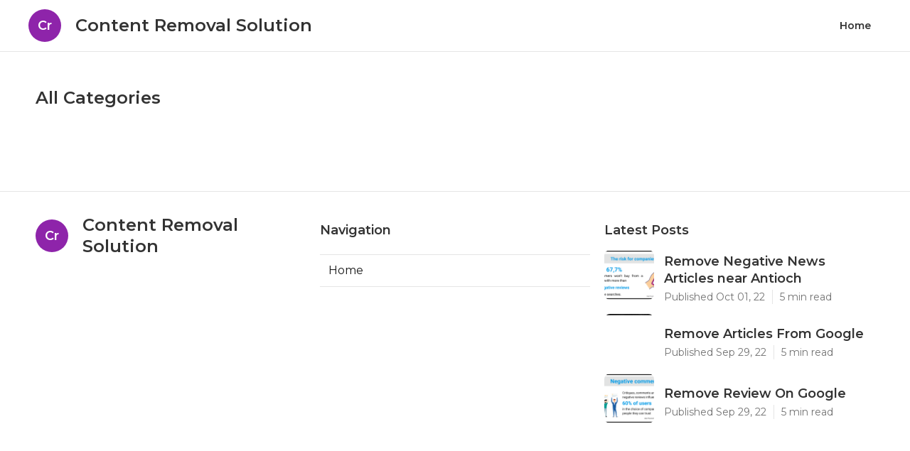

--- FILE ---
content_type: text/html; charset=utf-8
request_url: https://content-removal-solution.repsyndication.net/categories
body_size: 10168
content:
<!DOCTYPE html>


<html lang="en">
  <head>
  
  
    
  
  

  
  
  

  
  

    <title>Content Removal Solution | Home</title>
    <meta charset="utf-8">
    <meta name="viewport" content="width=device-width, initial-scale=1">
    <meta data-hid="mobile-web-app-capable" name="mobile-web-app-capable" content="yes">
    <meta data-hid="theme-color" name="theme-color" content="#000000">
    <meta data-hid="og:type" name="og:type" property="og:type" content="website">
    <meta data-hid="description" name="description" content=" Directory of content-removal-solution.repsyndication.net ">
    <meta data-hid="apple-mobile-web-app-title" name="apple-mobile-web-app-title" content="Content Removal Solution | Home">
    <meta data-hid="author" name="author" content="Content Removal Solution">
    <meta data-hid="og:title" name="og:title" property="og:title" content="Content Removal Solution | Home">
    <meta data-hid="og:site_name" name="og:site_name" property="og:site_name" content="Content Removal Solution">
    <meta data-hid="og:description" name="og:description" property="og:description" content=" Directory of content-removal-solution.repsyndication.net ">
    

    
    
    
     

    
      
      <style>
.w-icon-slider-right:before{content:"\e600"}.w-icon-slider-left:before{content:"\e601"}.w-icon-nav-menu:before{content:"\e602"}.w-icon-arrow-down:before,.w-icon-dropdown-toggle:before{content:"\e603"}.w-icon-file-upload-remove:before{content:"\e900"}.w-icon-file-upload-icon:before{content:"\e903"}*{-webkit-box-sizing:border-box;-moz-box-sizing:border-box;box-sizing:border-box}html{height:100%}body{background-color:#fff;color:#333;font-family:Arial,sans-serif;font-size:14px;line-height:20px;margin:0;min-height:100%}img{display:inline-block;max-width:100%;vertical-align:middle}html.w-mod-touch *{background-attachment:scroll!important}.w-block{display:block}.w-inline-block{display:inline-block;max-width:100%}.w-clearfix:after,.w-clearfix:before{content:" ";display:table;grid-column-end:2;grid-column-start:1;grid-row-end:2;grid-row-start:1}.w-clearfix:after{clear:both}.w-hidden{display:none}.w-button{background-color:#3898ec;border:0;border-radius:0;color:#fff;cursor:pointer;display:inline-block;line-height:inherit;padding:9px 15px;text-decoration:none}input.w-button{-webkit-appearance:button}html[data-w-dynpage] [data-w-cloak]{color:transparent!important}h1,h2,h3,h4,h5,h6{font-weight:700;margin-bottom:10px}h1{font-size:38px;line-height:44px}h1,h2{margin-top:20px}h2{font-size:32px;line-height:36px}h3{font-size:24px;line-height:30px;margin-top:20px}h4{font-size:18px;line-height:24px}h4,h5{margin-top:10px}h5{font-size:14px;line-height:20px}h6{font-size:12px;line-height:18px;margin-top:10px}p{margin-bottom:10px;margin-top:0}blockquote{border-left:5px solid #e2e2e2;font-size:18px;line-height:22px;padding:10px 20px}blockquote,figure{margin:0 0 10px}figcaption{margin-top:5px;text-align:center}ol,ul{margin-bottom:10px;margin-top:0;padding-left:40px}.w-list-unstyled{list-style:none;padding-left:0}.w-embed:after,.w-embed:before{content:" ";display:table;grid-column-end:2;grid-column-start:1;grid-row-end:2;grid-row-start:1}.w-embed:after{clear:both}.w-video{padding:0;position:relative;width:100%}.w-video embed,.w-video iframe,.w-video object{height:100%;left:0;position:absolute;top:0;width:100%}fieldset{border:0;margin:0;padding:0}button,html input[type=button],input[type=reset]{-webkit-appearance:button;border:0;cursor:pointer}.w-form{margin:0 0 15px}.w-form-done{background-color:#ddd;display:none;padding:20px;text-align:center}.w-form-fail{background-color:#ffdede;display:none;margin-top:10px;padding:10px}label{display:block;font-weight:700;margin-bottom:5px}.w-input,.w-select{background-color:#fff;border:1px solid #ccc;color:#333;display:block;font-size:14px;height:38px;line-height:1.428571429;margin-bottom:10px;padding:8px 12px;vertical-align:middle;width:100%}.w-input:-moz-placeholder,.w-select:-moz-placeholder{color:#999}.w-input::-moz-placeholder,.w-select::-moz-placeholder{color:#999;opacity:1}.w-input:-ms-input-placeholder,.w-select:-ms-input-placeholder{color:#999}.w-input::-webkit-input-placeholder,.w-select::-webkit-input-placeholder{color:#999}.w-input:focus,.w-select:focus{border-color:#3898ec;outline:0}.w-input[disabled],.w-input[readonly],.w-select[disabled],.w-select[readonly],fieldset[disabled] .w-input,fieldset[disabled] .w-select{background-color:#eee;cursor:not-allowed}textarea.w-input,textarea.w-select{height:auto}.w-select{background-color:#f3f3f3}.w-select[multiple]{height:auto}.w-form-label{cursor:pointer;display:inline-block;font-weight:400;margin-bottom:0}.w-radio{display:block;margin-bottom:5px;padding-left:20px}.w-radio:after,.w-radio:before{content:" ";display:table;grid-column-end:2;grid-column-start:1;grid-row-end:2;grid-row-start:1}.w-radio:after{clear:both}.w-radio-input{float:left;line-height:normal;margin:4px 0 0;margin-left:-20px;margin-top:1px\9;margin-top:3px}.w-file-upload{display:block;margin-bottom:10px}.w-file-upload-input{height:.1px;opacity:0;overflow:hidden;position:absolute;width:.1px;z-index:-100}.w-file-upload-default,.w-file-upload-success,.w-file-upload-uploading{color:#333;display:inline-block}.w-file-upload-error{display:block;margin-top:10px}.w-file-upload-default.w-hidden,.w-file-upload-error.w-hidden,.w-file-upload-success.w-hidden,.w-file-upload-uploading.w-hidden{display:none}.w-file-upload-uploading-btn{cursor:pointer;font-size:14px;font-weight:400;padding:8px 12px}.w-file-upload-file,.w-file-upload-uploading-btn{background-color:#fafafa;border:1px solid #ccc;display:flex;margin:0}.w-file-upload-file{flex-grow:1;justify-content:space-between;padding:8px 9px 8px 11px}.w-file-upload-file-name{display:block;font-size:14px;font-weight:400}.w-file-remove-link{cursor:pointer;display:block;height:auto;margin-left:10px;margin-top:3px;padding:3px;width:auto}.w-icon-file-upload-remove{font-size:10px;margin:auto}.w-file-upload-error-msg{color:#ea384c;display:inline-block;padding:2px 0}.w-file-upload-info{display:inline-block;line-height:38px;padding:0 12px}.w-file-upload-label{background-color:#fafafa;border:1px solid #ccc;cursor:pointer;display:inline-block;font-size:14px;font-weight:400;margin:0;padding:8px 12px}.w-icon-file-upload-icon,.w-icon-file-upload-uploading{display:inline-block;margin-right:8px;width:20px}.w-icon-file-upload-uploading{height:20px}.w-container{margin-left:auto;margin-right:auto;max-width:940px}.w-container:after,.w-container:before{content:" ";display:table;grid-column-end:2;grid-column-start:1;grid-row-end:2;grid-row-start:1}.w-container:after{clear:both}.w-container .w-row{margin-left:-10px;margin-right:-10px}.w-row:after,.w-row:before{content:" ";display:table;grid-column-end:2;grid-column-start:1;grid-row-end:2;grid-row-start:1}.w-row:after{clear:both}.w-row .w-row{margin-left:0;margin-right:0}.w-col{float:left;min-height:1px;padding-left:10px;padding-right:10px;position:relative;width:100%}.w-col .w-col{padding-left:0;padding-right:0}.w-col-1{width:8.33333333%}.w-col-2{width:16.66666667%}.w-col-3{width:25%}.w-col-4{width:33.33333333%}.w-col-5{width:41.66666667%}.w-col-6{width:50%}.w-col-7{width:58.33333333%}.w-col-8{width:66.66666667%}.w-col-9{width:75%}.w-col-10{width:83.33333333%}.w-col-11{width:91.66666667%}.w-col-12{width:100%}.w-hidden-main{display:none!important}@media screen and (max-width:991px){.w-container{max-width:728px}.w-hidden-main{display:inherit!important}.w-hidden-medium{display:none!important}.w-col-medium-1{width:8.33333333%}.w-col-medium-2{width:16.66666667%}.w-col-medium-3{width:25%}.w-col-medium-4{width:33.33333333%}.w-col-medium-5{width:41.66666667%}.w-col-medium-6{width:50%}.w-col-medium-7{width:58.33333333%}.w-col-medium-8{width:66.66666667%}.w-col-medium-9{width:75%}.w-col-medium-10{width:83.33333333%}.w-col-medium-11{width:91.66666667%}.w-col-medium-12{width:100%}.w-col-stack{left:auto;right:auto;width:100%}}@media screen and (max-width:767px){.w-hidden-main,.w-hidden-medium{display:inherit!important}.w-hidden-small{display:none!important}.w-container .w-row,.w-row{margin-left:0;margin-right:0}.w-col{left:auto;right:auto;width:100%}.w-col-small-1{width:8.33333333%}.w-col-small-2{width:16.66666667%}.w-col-small-3{width:25%}.w-col-small-4{width:33.33333333%}.w-col-small-5{width:41.66666667%}.w-col-small-6{width:50%}.w-col-small-7{width:58.33333333%}.w-col-small-8{width:66.66666667%}.w-col-small-9{width:75%}.w-col-small-10{width:83.33333333%}.w-col-small-11{width:91.66666667%}.w-col-small-12{width:100%}}@media screen and (max-width:479px){.w-container{max-width:none}.w-hidden-main,.w-hidden-medium,.w-hidden-small{display:inherit!important}.w-hidden-tiny{display:none!important}.w-col{width:100%}.w-col-tiny-1{width:8.33333333%}.w-col-tiny-2{width:16.66666667%}.w-col-tiny-3{width:25%}.w-col-tiny-4{width:33.33333333%}.w-col-tiny-5{width:41.66666667%}.w-col-tiny-6{width:50%}.w-col-tiny-7{width:58.33333333%}.w-col-tiny-8{width:66.66666667%}.w-col-tiny-9{width:75%}.w-col-tiny-10{width:83.33333333%}.w-col-tiny-11{width:91.66666667%}.w-col-tiny-12{width:100%}}.w-widget{position:relative}.w-widget-map{height:400px;width:100%}.w-widget-map label{display:inline;width:auto}.w-widget-map img{max-width:inherit}.w-widget-map .gm-style-iw{text-align:center}.w-widget-map .gm-style-iw>button{display:none!important}.w-widget-twitter{overflow:hidden}.w-widget-twitter-count-shim{background:#fff;border:1px solid #758696;border-radius:3px;display:inline-block;height:20px;position:relative;text-align:center;vertical-align:top;width:28px}.w-widget-twitter-count-shim *{pointer-events:none;-webkit-user-select:none;-moz-user-select:none;-ms-user-select:none;user-select:none}.w-widget-twitter-count-shim .w-widget-twitter-count-inner{color:#999;font-family:serif;font-size:15px;line-height:12px;position:relative;text-align:center}.w-widget-twitter-count-shim .w-widget-twitter-count-clear{display:block;position:relative}.w-widget-twitter-count-shim.w--large{height:28px;width:36px}.w-widget-twitter-count-shim.w--large .w-widget-twitter-count-inner{font-size:18px;line-height:18px}.w-widget-twitter-count-shim:not(.w--vertical){margin-left:5px;margin-right:8px}.w-widget-twitter-count-shim:not(.w--vertical).w--large{margin-left:6px}.w-widget-twitter-count-shim:not(.w--vertical):after,.w-widget-twitter-count-shim:not(.w--vertical):before{border:solid transparent;content:" ";height:0;left:0;pointer-events:none;position:absolute;top:50%;width:0}.w-widget-twitter-count-shim:not(.w--vertical):before{border-color:rgba(117,134,150,0) #5d6c7b rgba(117,134,150,0) rgba(117,134,150,0);border-width:4px;margin-left:-9px;margin-top:-4px}.w-widget-twitter-count-shim:not(.w--vertical).w--large:before{border-width:5px;margin-left:-10px;margin-top:-5px}.w-widget-twitter-count-shim:not(.w--vertical):after{border-color:hsla(0,0%,100%,0) #fff hsla(0,0%,100%,0) hsla(0,0%,100%,0);border-width:4px;margin-left:-8px;margin-top:-4px}.w-widget-twitter-count-shim:not(.w--vertical).w--large:after{border-width:5px;margin-left:-9px;margin-top:-5px}.w-widget-twitter-count-shim.w--vertical{height:33px;margin-bottom:8px;width:61px}.w-widget-twitter-count-shim.w--vertical:after,.w-widget-twitter-count-shim.w--vertical:before{border:solid transparent;content:" ";height:0;left:50%;pointer-events:none;position:absolute;top:100%;width:0}.w-widget-twitter-count-shim.w--vertical:before{border-color:#5d6c7b rgba(117,134,150,0) rgba(117,134,150,0);border-width:5px;margin-left:-5px}.w-widget-twitter-count-shim.w--vertical:after{border-color:#fff hsla(0,0%,100%,0) hsla(0,0%,100%,0);border-width:4px;margin-left:-4px}.w-widget-twitter-count-shim.w--vertical .w-widget-twitter-count-inner{font-size:18px;line-height:22px}.w-widget-twitter-count-shim.w--vertical.w--large{width:76px}.w-widget-gplus{overflow:hidden}.w-background-video{color:#fff;height:500px;overflow:hidden;position:relative}.w-background-video>video{background-position:50% 50%;background-size:cover;bottom:-100%;height:100%;left:-100%;margin:auto;object-fit:cover;position:absolute;right:-100%;top:-100%;width:100%;z-index:-100}.w-background-video>video::-webkit-media-controls-start-playback-button{-webkit-appearance:none;display:none!important}.w-slider{-webkit-tap-highlight-color:rgba(0,0,0,0);tap-highlight-color:transparent;background:#ddd;clear:both;height:300px;position:relative;text-align:center}.w-slider-mask{display:block;left:0;overflow:hidden;right:0;white-space:nowrap;z-index:1}.w-slide,.w-slider-mask{height:100%;position:relative}.w-slide{display:inline-block;text-align:left;vertical-align:top;white-space:normal;width:100%}.w-slider-nav{-webkit-tap-highlight-color:rgba(0,0,0,0);tap-highlight-color:transparent;bottom:0;height:40px;left:0;margin:auto;padding-top:10px;position:absolute;right:0;text-align:center;top:auto;z-index:2}.w-slider-nav.w-round>div{border-radius:100%}.w-slider-nav.w-num>div{font-size:inherit;height:auto;line-height:inherit;padding:.2em .5em;width:auto}.w-slider-nav.w-shadow>div{box-shadow:0 0 3px rgba(51,51,51,.4)}.w-slider-nav-invert{color:#fff}.w-slider-nav-invert>div{background-color:rgba(34,34,34,.4)}.w-slider-nav-invert>div.w-active{background-color:#222}.w-slider-dot{background-color:hsla(0,0%,100%,.4);cursor:pointer;display:inline-block;height:1em;margin:0 3px .5em;position:relative;transition:background-color .1s,color .1s;width:1em}.w-slider-dot.w-active{background-color:#fff}.w-slider-arrow-left,.w-slider-arrow-right{-webkit-tap-highlight-color:rgba(0,0,0,0);tap-highlight-color:transparent;bottom:0;color:#fff;cursor:pointer;font-size:40px;left:0;margin:auto;overflow:hidden;position:absolute;right:0;top:0;-webkit-user-select:none;-moz-user-select:none;-ms-user-select:none;user-select:none;width:80px}.w-slider-arrow-left [class*=" w-icon-"],.w-slider-arrow-left [class^=w-icon-],.w-slider-arrow-right [class*=" w-icon-"],.w-slider-arrow-right [class^=w-icon-]{position:absolute}.w-slider-arrow-left{right:auto;z-index:3}.w-slider-arrow-right{left:auto;z-index:4}.w-icon-slider-left,.w-icon-slider-right{bottom:0;height:1em;left:0;margin:auto;right:0;top:0;width:1em}.w-dropdown{display:inline-block;z-index:900}.w-dropdown,.w-dropdown-btn,.w-dropdown-link,.w-dropdown-toggle{margin-left:auto;margin-right:auto;position:relative;text-align:left}.w-dropdown-btn,.w-dropdown-link,.w-dropdown-toggle{color:#222;padding:20px;text-decoration:none;vertical-align:top;white-space:nowrap}.w-dropdown-toggle{cursor:pointer;display:inline-block;padding-right:40px;-webkit-user-select:none;-moz-user-select:none;-ms-user-select:none;user-select:none}.w-dropdown-toggle:focus{outline:0}.w-icon-dropdown-toggle{bottom:0;height:1em;margin:auto 20px auto auto;position:absolute;right:0;top:0;width:1em}.w-dropdown-list{background:#ddd;display:none;min-width:100%;position:absolute}.w-dropdown-list.w--open{display:block}.w-dropdown-link{color:#222;display:block;padding:10px 20px}.w-dropdown-link.w--current{color:#0082f3}.w-dropdown-link:focus{outline:0}@media screen and (max-width:767px){.w-nav-brand{padding-left:10px}}.w-lightbox-backdrop{word-wrap:normal;-webkit-tap-highlight-color:transparent;background:rgba(0,0,0,.9);bottom:0;color:#000;color:#fff;cursor:auto;font-family:serif;font-family:Helvetica Neue,Helvetica,Ubuntu,Segoe UI,Verdana,sans-serif;font-size:medium;font-size:17px;font-style:normal;font-variant:normal;font-weight:400;font-weight:300;left:0;letter-spacing:normal;line-height:normal;line-height:1.2;list-style:disc;opacity:0;outline:0;position:fixed;right:0;text-align:start;text-align:center;text-indent:0;text-shadow:none;text-transform:none;top:0;-webkit-transform:translate(0);-webkit-user-select:none;-moz-user-select:none;-ms-user-select:none;visibility:visible;white-space:normal;word-break:normal;word-spacing:normal;z-index:2000}.w-lightbox-backdrop,.w-lightbox-container{-webkit-overflow-scrolling:touch;height:100%;overflow:auto}.w-lightbox-content{height:100vh;overflow:hidden;position:relative}.w-lightbox-view{height:100vh;opacity:0;position:absolute;width:100vw}.w-lightbox-view:before{content:"";height:100vh}.w-lightbox-group,.w-lightbox-group .w-lightbox-view,.w-lightbox-group .w-lightbox-view:before{height:86vh}.w-lightbox-frame,.w-lightbox-view:before{display:inline-block;vertical-align:middle}.w-lightbox-figure{margin:0;position:relative}.w-lightbox-group .w-lightbox-figure{cursor:pointer}.w-lightbox-img{height:auto;max-width:none;width:auto}.w-lightbox-image{display:block;float:none;max-height:100vh;max-width:100vw}.w-lightbox-group .w-lightbox-image{max-height:86vh}.w-lightbox-caption{background:rgba(0,0,0,.4);overflow:hidden;padding:.5em 1em;text-align:left;text-overflow:ellipsis;white-space:nowrap}.w-lightbox-caption,.w-lightbox-embed{bottom:0;left:0;position:absolute;right:0}.w-lightbox-embed{height:100%;top:0;width:100%}.w-lightbox-control{background-position:50%;background-repeat:no-repeat;background-size:24px;cursor:pointer;position:absolute;top:0;-webkit-transition:all .3s;transition:all .3s;width:4em}.w-lightbox-left{background-image:url("[data-uri]");bottom:0;display:none;left:0}.w-lightbox-right{background-image:url("[data-uri]");bottom:0;display:none;right:0}.w-lightbox-close{background-image:url("[data-uri]");background-size:18px;height:2.6em;right:0}.w-lightbox-strip{bottom:0;left:0;line-height:0;overflow-x:auto;overflow-y:hidden;padding:0 1vh;position:absolute;right:0;white-space:nowrap}.w-lightbox-item{box-sizing:content-box;cursor:pointer;display:inline-block;padding:2vh 1vh;-webkit-transform:translateZ(0);width:10vh}.w-lightbox-active{opacity:.3}.w-lightbox-thumbnail{background:#222;height:10vh;overflow:hidden;position:relative}.w-lightbox-thumbnail-image{left:0;position:absolute;top:0}.w-lightbox-thumbnail .w-lightbox-tall{top:50%;-webkit-transform:translateY(-50%);-ms-transform:translateY(-50%);transform:translateY(-50%);width:100%}.w-lightbox-thumbnail .w-lightbox-wide{height:100%;left:50%;-webkit-transform:translate(-50%);-ms-transform:translate(-50%);transform:translate(-50%)}.w-lightbox-spinner{-webkit-animation:spin .8s linear infinite;animation:spin .8s linear infinite;border:5px solid rgba(0,0,0,.4);border-radius:50%;box-sizing:border-box;height:40px;left:50%;margin-left:-20px;margin-top:-20px;position:absolute;top:50%;width:40px}.w-lightbox-spinner:after{border:3px solid transparent;border-bottom-color:#fff;border-radius:50%;bottom:-4px;content:"";left:-4px;position:absolute;right:-4px;top:-4px}.w-lightbox-hide{display:none}.w-lightbox-noscroll{overflow:hidden}@media (min-width:768px){.w-lightbox-content{height:96vh;margin-top:2vh}.w-lightbox-view,.w-lightbox-view:before{height:96vh}.w-lightbox-group,.w-lightbox-group .w-lightbox-view,.w-lightbox-group .w-lightbox-view:before{height:84vh}.w-lightbox-image{max-height:96vh;max-width:96vw}.w-lightbox-group .w-lightbox-image{max-height:84vh;max-width:82.3vw}.w-lightbox-left,.w-lightbox-right{display:block;opacity:.5}.w-lightbox-close{opacity:.8}.w-lightbox-control:hover{opacity:1}}.w-lightbox-inactive,.w-lightbox-inactive:hover{opacity:0}.w-richtext:after,.w-richtext:before{content:" ";display:table;grid-column-end:2;grid-column-start:1;grid-row-end:2;grid-row-start:1}.w-richtext:after{clear:both}.w-richtext[contenteditable=true]:after,.w-richtext[contenteditable=true]:before{white-space:normal}.w-richtext ol,.w-richtext ul{overflow:hidden}.w-richtext .w-richtext-figure-selected.w-richtext-figure-type-image div,.w-richtext .w-richtext-figure-selected.w-richtext-figure-type-video div:after,.w-richtext .w-richtext-figure-selected[data-rt-type=image] div,.w-richtext .w-richtext-figure-selected[data-rt-type=video] div:after{outline:2px solid #2895f7}.w-richtext figure.w-richtext-figure-type-video>div:after,.w-richtext figure[data-rt-type=video]>div:after{bottom:0;content:"";display:none;left:0;position:absolute;right:0;top:0}.w-richtext figure{max-width:60%;position:relative}.w-richtext figure>div:before{cursor:default!important}.w-richtext figure img{width:100%}.w-richtext figure figcaption.w-richtext-figcaption-placeholder{opacity:.6}.w-richtext figure div{color:transparent;font-size:0}.w-richtext figure.w-richtext-figure-type-image,.w-richtext figure[data-rt-type=image]{display:table}.w-richtext figure.w-richtext-figure-type-image>div,.w-richtext figure[data-rt-type=image]>div{display:inline-block}.w-richtext figure.w-richtext-figure-type-image>figcaption,.w-richtext figure[data-rt-type=image]>figcaption{caption-side:bottom;display:table-caption}.w-richtext figure.w-richtext-figure-type-video,.w-richtext figure[data-rt-type=video]{height:0;width:60%}.w-richtext figure.w-richtext-figure-type-video iframe,.w-richtext figure[data-rt-type=video] iframe{height:100%;left:0;position:absolute;top:0;width:100%}.w-richtext figure.w-richtext-figure-type-video>div,.w-richtext figure[data-rt-type=video]>div{width:100%}.w-richtext figure.w-richtext-align-center{clear:both;margin-left:auto;margin-right:auto}.w-richtext figure.w-richtext-align-center.w-richtext-figure-type-image>div,.w-richtext figure.w-richtext-align-center[data-rt-type=image]>div{max-width:100%}.w-richtext figure.w-richtext-align-normal{clear:both}.w-richtext figure.w-richtext-align-fullwidth{clear:both;display:block;margin-left:auto;margin-right:auto;max-width:100%;text-align:center;width:100%}.w-richtext figure.w-richtext-align-fullwidth>div{display:inline-block;padding-bottom:inherit}.w-richtext figure.w-richtext-align-fullwidth>figcaption{display:block}.w-richtext figure.w-richtext-align-floatleft{clear:none;float:left;margin-right:15px}.w-richtext figure.w-richtext-align-floatright{clear:none;float:right;margin-left:15px}.w-nav{background:#ddd;position:relative;z-index:1000}.w-nav:after,.w-nav:before{content:" ";display:table;grid-column-end:2;grid-column-start:1;grid-row-end:2;grid-row-start:1}.w-nav:after{clear:both}.w-nav-brand{color:#333;float:left}.w-nav-brand,.w-nav-link{position:relative;text-decoration:none}.w-nav-link{color:#222;display:inline-block;margin-left:auto;margin-right:auto;padding:20px;text-align:left;vertical-align:top}.w-nav-link.w--current{color:#0082f3}.w-nav-menu{float:right;position:relative}[data-nav-menu-open]{background:#c8c8c8;display:block!important;left:0;min-width:200px;overflow:visible;position:absolute;right:0;text-align:center;top:100%}.w--nav-link-open{display:block;position:relative}.w-nav-overlay{display:none;left:0;overflow:hidden;position:absolute;right:0;top:100%;width:100%}.w-nav-overlay [data-nav-menu-open]{top:0}.w-nav[data-animation=over-left] .w-nav-overlay{width:auto}.w-nav[data-animation=over-left] .w-nav-overlay,.w-nav[data-animation=over-left] [data-nav-menu-open]{right:auto;top:0;z-index:1}.w-nav[data-animation=over-right] .w-nav-overlay{width:auto}.w-nav[data-animation=over-right] .w-nav-overlay,.w-nav[data-animation=over-right] [data-nav-menu-open]{left:auto;top:0;z-index:1}.w-nav-button{-webkit-tap-highlight-color:rgba(0,0,0,0);tap-highlight-color:transparent;cursor:pointer;display:none;float:right;font-size:24px;padding:18px;position:relative;-webkit-user-select:none;-moz-user-select:none;-ms-user-select:none;user-select:none}.w-nav-button:focus{outline:0}.w-nav-button.w--open{background-color:#c8c8c8;color:#fff}.w-nav[data-collapse=all] .w-nav-menu{display:none}.w--nav-dropdown-open,.w--nav-dropdown-toggle-open,.w-nav[data-collapse=all] .w-nav-button{display:block}.w--nav-dropdown-list-open{position:static}@media screen and (max-width:991px){.w-nav[data-collapse=medium] .w-nav-menu{display:none}.w-nav[data-collapse=medium] .w-nav-button{display:block}}@media screen and (max-width:767px){.w-nav[data-collapse=small] .w-nav-menu{display:none}.w-nav[data-collapse=small] .w-nav-button{display:block}.w-nav-brand{padding-left:10px}}@media screen and (max-width:479px){.w-nav[data-collapse=tiny] .w-nav-menu{display:none}.w-nav[data-collapse=tiny] .w-nav-button{display:block}}.w-tabs{position:relative}.w-tabs:after,.w-tabs:before{content:" ";display:table;grid-column-end:2;grid-column-start:1;grid-row-end:2;grid-row-start:1}.w-tabs:after{clear:both}.w-tab-link,.w-tab-menu{position:relative}.w-tab-link{background-color:#ddd;color:#222;cursor:pointer;display:inline-block;padding:9px 30px;text-align:left;text-decoration:none;vertical-align:top}.w-tab-link.w--current{background-color:#c8c8c8}.w-tab-link:focus{outline:0}.w-tab-content{display:block;overflow:hidden;position:relative}.w-tab-pane{display:none;position:relative}.w--tab-active{display:block}@media screen and (max-width:479px){.w-tab-link{display:block}}.w-ix-emptyfix:after{content:""}@keyframes spin{0%{transform:rotate(0deg)}to{transform:rotate(1turn)}}.w-dyn-empty{background-color:#ddd;padding:10px}.w-condition-invisible,.w-dyn-bind-empty,.w-dyn-hide{display:none!important}
/*! normalize.css v3.0.3 | MIT License | github.com/necolas/normalize.css */html{-ms-text-size-adjust:100%;-webkit-text-size-adjust:100%;font-family:sans-serif}body{margin:0}article,aside,details,figcaption,figure,footer,header,hgroup,main,menu,nav,section,summary{display:block}audio,canvas,progress,video{display:inline-block;vertical-align:baseline}audio:not([controls]){display:none;height:0}[hidden],template{display:none}a{background-color:transparent}a:active,a:hover{outline:0}abbr[title]{border-bottom:1px dotted}b,strong{font-weight:700}dfn{font-style:italic}h1{font-size:2em;margin:.67em 0}mark{background:#ff0;color:#000}small{font-size:80%}sub,sup{font-size:75%;line-height:0;position:relative;vertical-align:baseline}sup{top:-.5em}sub{bottom:-.25em}img{border:0}svg:not(:root){overflow:hidden}figure{margin:1em 40px}hr{box-sizing:content-box;height:0}pre{overflow:auto}code,kbd,pre,samp{font-family:monospace,monospace;font-size:1em}button,input,optgroup,select,textarea{color:inherit;font:inherit;margin:0}button{overflow:visible}button,select{text-transform:none}button,html input[type=button],input[type=reset]{-webkit-appearance:button;cursor:pointer}button[disabled],html input[disabled]{cursor:default}button::-moz-focus-inner,input::-moz-focus-inner{border:0;padding:0}input{line-height:normal}input[type=checkbox],input[type=radio]{box-sizing:border-box;padding:0}input[type=number]::-webkit-inner-spin-button,input[type=number]::-webkit-outer-spin-button{height:auto}input[type=search]{-webkit-appearance:none}input[type=search]::-webkit-search-cancel-button,input[type=search]::-webkit-search-decoration{-webkit-appearance:none}fieldset{border:1px solid silver;margin:0 2px;padding:.35em .625em .75em}legend{border:0;padding:0}textarea{overflow:auto}optgroup{font-weight:700}table{border-collapse:collapse;border-spacing:0}td,th{padding:0}
.nav{-webkit-box-pack:center;-ms-flex-pack:center;border-bottom:1px solid #e5e5e5;-webkit-justify-content:center;justify-content:center}.nav,.nav-wrapper{display:-webkit-box;display:-webkit-flex;display:-ms-flexbox;display:flex}.nav-wrapper{-webkit-box-pack:justify;-ms-flex-pack:justify;height:72px;-webkit-justify-content:space-between;justify-content:space-between;max-width:1200px;width:100vw}.nav-logo-wrapper{-webkit-box-align:center;-ms-flex-align:center;-webkit-align-items:center;align-items:center;display:-webkit-box;display:-webkit-flex;display:-ms-flexbox;display:flex}.nav-title{margin-bottom:0;margin-top:0}.nav-logo{-webkit-box-pack:center;-ms-flex-pack:center;-webkit-box-align:center;-ms-flex-align:center;-webkit-align-items:center;align-items:center;background-color:#663bff;border-radius:200%;display:-webkit-box;display:-webkit-flex;display:-ms-flexbox;display:flex;height:46px;-webkit-justify-content:center;justify-content:center;margin-right:20px;width:46px}.nav-logo-text{color:#fff;font-size:20px}.nav-item{background-color:transparent;border-radius:3px;color:#333;font-weight:700;margin-left:20px}.nav-item:hover{background-color:rgba(0,0,0,.08)}.nav-item.w--current{color:#241daa;overflow:auto}.nav-navigation-wrapper{-webkit-box-pack:start;-ms-flex-pack:start;-webkit-box-align:center;-ms-flex-align:center;-webkit-align-items:center;align-items:center;display:-webkit-box;display:-webkit-flex;display:-ms-flexbox;display:flex;-webkit-justify-content:flex-start;justify-content:flex-start}.section-header{max-width:1200px;width:100%}.section-header.sm{max-width:none;width:100%}.section-2{-webkit-box-orient:vertical;-webkit-box-direction:normal;-webkit-box-pack:center;-ms-flex-pack:center;-webkit-box-align:center;-ms-flex-align:center;-webkit-align-items:center;align-items:center;display:-webkit-box;display:-webkit-flex;display:-ms-flexbox;display:flex;-webkit-flex-direction:column;-ms-flex-direction:column;flex-direction:column;-webkit-justify-content:center;justify-content:center;margin-top:32px}.section-header-line{background-color:#e5e5e5;border-bottom:1px solid #e5e5e5;bottom:0;height:1px;left:0;position:absolute;right:0;top:auto}.section-header-wrapper{height:40px;margin-bottom:28px;position:relative}.section-header-wrapper.sm{height:30px;margin-bottom:20px}.section-header-title{margin-bottom:20px}.section-header-title.sm{margin-bottom:10px}.section-header-line-black{border-bottom:2px solid #000;bottom:0;left:0;position:absolute;right:0;top:auto;width:190px}.section-header-line-black.sm-latest{width:110px}.section-header-line-black.sm-cats{width:120px}.section-header-line-black.sm-cat-posts{width:210px}.columns{-webkit-box-flex:1;display:-webkit-box;display:-webkit-flex;display:-ms-flexbox;display:flex;-webkit-flex:1;-ms-flex:1;flex:1;max-width:1200px;width:100%}.columns.secondary{margin-bottom:28px}.card-image,.image{border-radius:8px;height:500px;width:100%}.card-image{background-position:50% 50%;background-repeat:no-repeat;background-size:cover;position:relative}.card-image.medium{height:250px}.card-image.image{-webkit-box-orient:vertical;-webkit-box-direction:normal;-webkit-box-pack:end;-ms-flex-pack:end;-webkit-box-align:start;-ms-flex-align:start;-webkit-align-items:flex-start;align-items:flex-start;background-position:0 0,50% 50%;background-repeat:repeat,no-repeat;background-size:auto,cover;display:-webkit-box;display:-webkit-flex;display:-ms-flexbox;display:flex;-webkit-flex-direction:column;-ms-flex-direction:column;flex-direction:column;height:400px;-webkit-justify-content:flex-end;justify-content:flex-end;padding:30px}.card-image.image.small,.card-image.small{height:175px}.card-image.micro{-webkit-box-flex:0;display:inline-block;-webkit-flex:0 0 auto;-ms-flex:0 0 auto;flex:0 0 auto;height:70px;width:70px}.card-image.sm-md{height:175px;width:250px}.column{padding-left:0;padding-right:14px}.column-2{padding-left:14px;padding-right:0}.column-2.smaller{padding-right:14px}.page-card-subtitle{color:#747474;font-size:16px;line-height:22px}.page-card-info{-webkit-box-align:center;-ms-flex-align:center;-webkit-align-items:center;align-items:center;color:#747474;display:-webkit-box;display:-webkit-flex;display:-ms-flexbox;display:flex;margin-top:20px}.page-card-info.small{-webkit-box-flex:1;color:#fff;-webkit-flex:1;-ms-flex:1;flex:1;margin-top:0}.page-card-info.xs{-webkit-box-flex:0;-webkit-flex:0 0 auto;-ms-flex:0 0 auto;flex:0 0 auto;margin-top:0}.page-card-info-divider{background-color:#e5e5e5;height:20px;margin-left:10px;margin-right:10px;width:1px}.page-card-title-inner{color:#fff}.column-3{padding-left:14px;padding-right:0}.column-4{padding-left:14px;padding-right:14px}.page-card.micro{-webkit-box-align:center;-ms-flex-align:center;-webkit-align-items:center;align-items:center;display:-webkit-box;display:-webkit-flex;display:-ms-flexbox;display:flex;-webkit-flex-wrap:wrap;-ms-flex-wrap:wrap;flex-wrap:wrap}.page-card-header-md{display:inline-block;margin-bottom:0}.section-3{-webkit-box-pack:center;-ms-flex-pack:center;border-top:1px solid #e5e5e5;display:-webkit-box;display:-webkit-flex;display:-ms-flexbox;display:flex;-webkit-justify-content:center;justify-content:center;margin-top:48px;padding-top:32px}.div-block{max-width:1200px;width:100vw}.heading{margin-top:0}.link-block{border-bottom:1px solid #e5e5e5;border-top:1px solid #e5e5e5;color:#1b1b1b;display:inline-block;font-size:16px;margin-top:12px;padding:12px;text-decoration:none;width:100%}.page-card-header-xs{margin-left:0;margin-top:0}.div-block-2,.page-card-header-xs{-webkit-box-flex:1;-webkit-flex:1;-ms-flex:1;flex:1}.div-block-2{margin-left:14px}.section-4{-webkit-box-pack:center;-ms-flex-pack:center;display:-webkit-box;display:-webkit-flex;display:-ms-flexbox;display:flex;-webkit-justify-content:center;justify-content:center}.div-block-3{margin-bottom:30px;margin-top:30px;max-width:1200px;width:100vw}.image-2{height:60px;width:100%}.div-block-4{-webkit-box-align:end;-ms-flex-align:end;-ms-flex-line-pack:end;-webkit-align-content:flex-end;align-content:flex-end;-webkit-align-items:flex-end;align-items:flex-end;background-position:0 0,50% 50%;background-repeat:repeat,no-repeat;background-size:auto,cover;border-radius:8px;display:-webkit-box;display:-webkit-flex;display:-ms-flexbox;display:flex;-webkit-flex-wrap:wrap;-ms-flex-wrap:wrap;flex-wrap:wrap;height:600px;margin-bottom:30px;padding:40px;width:100%}.column-6{padding-right:0}.slug-category-block{-webkit-box-align:center;-ms-flex-align:center;-webkit-align-items:center;align-items:center;border:1px solid #e5e5e5;border-radius:4px;display:-webkit-box;display:-webkit-flex;display:-ms-flexbox;display:flex;padding:10px 14px}.slug-cat-color{background-color:#000;border-radius:20px;height:2px;width:25px}.text-block-2{font-size:15px;margin-left:14px}.section-5{-webkit-box-pack:center;-ms-flex-pack:center;-webkit-box-align:center;-ms-flex-align:center;-webkit-align-items:center;align-items:center;background-color:#000;display:-webkit-box;display:-webkit-flex;display:-ms-flexbox;display:flex;height:400px;-webkit-justify-content:center;justify-content:center;width:100vw}.section-5.category{margin-bottom:50px}.heading-2{color:#fff}@media screen and (max-width:991px){.nav-wrapper,.section-header{padding-left:30px;padding-right:30px}.section-header.sm{padding-left:0;padding-right:0}.columns{padding-left:30px;padding-right:30px}.page-card-info{font-size:12px}.page-card.micro.featured{margin-bottom:30px}.text-block{font-size:13px}.section-4{padding-left:30px;padding-right:30px}.column-6,.column-7{margin-bottom:30px;padding-left:0}.column-7{padding-right:0}}@media screen and (max-width:767px){.nav-wrapper{-webkit-box-align:center;-ms-flex-align:center;-webkit-align-items:center;align-items:center}.nav-logo-wrapper{margin-bottom:0}.section-header-line-black.sm-latest.sm-extended,.section-header-line.sm-extended{display:none}.columns{-webkit-flex-wrap:wrap;-ms-flex-wrap:wrap;flex-wrap:wrap}.column{margin-bottom:30px;padding-right:15px}.column-2{padding-left:0}.column-2.smaller{padding-left:15px;padding-right:0}.column-4{padding-left:0;padding-right:15px}.section-3{padding-bottom:48px}.column-5{margin-bottom:40px}.div-block-4{height:500px}}@media screen and (max-width:479px){.nav-logo-wrapper{-webkit-box-pack:center;-ms-flex-pack:center;-webkit-justify-content:center;justify-content:center;margin-bottom:40px}.nav-title{display:none}.columns.secondary{-webkit-flex-wrap:wrap;-ms-flex-wrap:wrap;flex-wrap:wrap}.card-image{height:300px}.card-image.sm-md{width:100%}.column{padding-right:0}.column-2.smaller{padding-left:0}.page-card-title-inner.sm{font-size:24px;line-height:32px}.column-3{padding-left:0}.section-4{padding-left:20px;padding-right:20px}.div-block-4{height:400px;padding:15px}}.h4-title{font-size:18px;font-weight:700;line-height:24px;margin-top:10px}
@media screen and (min-width:991px){body #site-home{padding-left:32px;padding-right:32px}}@media screen and (max-width:767px){.nav-title{font-size:14px;line-height:20px}}#wrap{font-size:16px}.text-white{color:#fff!important}.text-black{color:#000!important}.w-chip{align-items:center;border-radius:1000px;display:inline-flex;font-weight:700;justify-content:center;padding:4px 8px}.w-chip--dense{font-size:11px;padding:1px 6px}.page-card-info{flex:0!important;margin-top:8px}.page-card-info.wide{flex:1!important}.page-card-title-inner.wide{width:100%}.nav-logo{min-height:46px;min-width:46px}.mini-row-block{width:25%}@media screen and (min-width:479px){.column-n{padding-left:15px}.column-l{padding-right:0}}a.clickable{color:inherit!important;text-decoration:none}a.clickable:hover{text-decoration:underline}a.clickable-white{color:#fff!important;text-decoration:none}a.clickable-white:hover{text-decoration:underline;text-decoration-color:#fff}a.clickable-invis,a.clickable-invis:hover,a.clickable-target,a.clickable-target .c-target{color:inherit!important;text-decoration:none}a.clickable-target:hover .c-target{color:inherit!important;text-decoration:underline}.nav-logo-wrapper{margin-bottom:0!important}.f-nav{margin-bottom:30px}.card-image.smaller{height:140px}a.clickable:hover .not-clickable{text-decoration:none!important}.share-icon{color:#000;justify-content:center}.share-block,.share-icon{align-items:center;display:inline-flex}.mini-row{display:flex;flex-wrap:wrap;max-width:1230px;width:100vw}@media screen and (max-width:991px){.mini-row-block{padding:0;width:50%}.mini-row{padding:15px}}.slug-title{font-size:48px;line-height:60px}@media screen and (max-width:479px){.hidden-sm{display:none}.mini-row-block{padding:0;width:100%}#slug-page .div-block-3{margin-top:0;padding:24px}.slug-featured{width:100%!important}.shown-mobile{display:block}.slug-image{height:auto}.slug-title{font-size:38px;line-height:44px}}@media screen and (min-width:479px){.shown-mobile{display:none}}.socials{align-items:center;background-color:#fafafa;display:flex;flex-grow:2;flex-wrap:wrap;justify-content:space-between;padding:32px}#wrap{overflow-x:hidden}#wrap iframe{max-width:100%}#wrap h1,#wrap h2,#wrap h3,#wrap h4,#wrap h5,#wrap h6{margin-bottom:8px;margin-top:24px}html{scroll-behavior:smooth}@media screen and (prefers-reduced-motion:reduce){html{scroll-behavior:auto}}.grid-3{display:grid;gap:16px 16px;grid-template-columns:1fr 1fr 1fr}@media screen and (max-width:479px){.grid-3{grid-template-columns:1fr}}.category-list-title{color:#000;font-size:18px}.link-block-sibling{border-top:none;margin-top:0}.slug-cat-color-small{background-color:#000;height:1px;width:16px}.breadcrumbs{font-size:16px}.white-text{color:#fff}.category-list-active{border-bottom:2px solid #000;font-weight:700}</style>
      
      
      
      
        
        
<link rel="preload" href="https://fonts.googleapis.com/css2?family=Montserrat:wght@400;600&display=swap" as="style" onload="this.rel='stylesheet';">
<noscript><link rel="stylesheet" href="https://fonts.googleapis.com/css2?family=Montserrat:wght@400;600&display=swap"></noscript>

        
        <style>
*,body,html{font-family:Montserrat,sans-serif!important}</style>
      
    
    <script src="/lazysizes/index.js" async></script>
    <script>
      document.addEventListener('lazybeforeunveil', function(e){
          var bg = e.target.getAttribute('data-bg-template');
          var bgI = e.target.getAttribute('data-bg');
          if(bg && bgI){
            e.target.style.backgroundImage = bg.replace(/\[image\]/g, bgI);
          }
      });
    </script>

    
    <link rel="icon" type="image/x-icon" href="/favicon.ico">
    <link rel="manifest" href="/manifest.json">
    
    
    <script>
    var loaded=0;function checkStyleLoaded(){loaded++;if(!window.__a||window.__a===loaded){
      window.loaded = true;
      if (document.body) {
        document.body.id = 'loaded';
      }
    }}
    </script>
    <script>
    if ('serviceWorker' in navigator) {
      navigator.serviceWorker.register('/sw.js');
    }
    </script>
  </head>
  <body id="preload">
  <script>
    if (navigator.userAgent.indexOf("Firefox") != -1) {
      document.body.id = 'loaded';
    } else if (window.loaded) {
      document.body.id = 'loaded';
    }
  </script>
    <div id="site">
      <div id="internal">
        
        
          


  


<div class="nav">
  <div class="nav-wrapper">
    <div class="nav-logo-wrapper" style="overflow: hidden;">
      

<div class="nav-logo hidden-preload" style="background-color: #8e24aa">
<p class="h4-title nav-logo-text text-white">Cr</p>
</div>


      <h3 class="nav-title">Content Removal Solution</h3>
    </div>
    <div class="nav-navigation-wrapper">
      <a alt="Go home" href="/" class="nav-item w-button">Home</a>
      
    </div>
  </div>
</div>
<script>
let popperInstance = null;
var button = document.querySelector('#menu');
var tooltip = document.querySelector('#tooltip');

if (button && tooltip) {
  function create() {
    popperInstance = Popper.createPopper(button, tooltip, {
      placement: 'bottom-end',
    });
  }

  function destroy() {
    if (popperInstance) {
      popperInstance.destroy();
      popperInstance = null;
    }
  }

  function show() {
    tooltip.setAttribute('data-show', '');
    create();
  }

  function hide(e) {
    const target = e.toElement || e.relatedTarget;
    if (target.id !== 'tooltip') {
      tooltip.removeAttribute('data-show');
      destroy();
    }
  }

  const showEvents = ['mouseenter', 'focus'];
  const hideEvents = ['mouseleave', 'blur'];

  showEvents.forEach(event => {
    button.addEventListener(event, show);
  });

  hideEvents.forEach(event => {
    tooltip.addEventListener(event, hide);
    button.addEventListener(event, hide);
  });
}

</script>

  
  <div class="section-4">
    <div class="div-block-3">
      <div>
        <div class="w-row">
          <div class="column-7 w-col w-col-12 w-col-stack">
            <div class="section-header">
              <div class="section-header-wrapper">
                <h3 class="section-header-title">All Categories</h3>
              </div>
            </div>
            
            <div class="grid-3">
            
            </div>

            
          </div>
          
        </div>
      </div>
    </div>
  </div>
  
  <div class="section-3" style="padding-bottom: 32px;">
  <div class="div-block">
    <div class="w-row">
      <div class="w-col w-col-4">
        <div class="nav-logo-wrapper">
          

<div class="nav-logo hidden-preload" style="background-color: #8e24aa">
<p class="h4-title nav-logo-text text-white">Cr</p>
</div>


          
          <h3 class="nav-title">Content Removal Solution</h3>
        </div>
        
      </div>
      <div class="w-col w-col-4 f-nav">
        <p class="h4-title heading">Navigation</p>
        <a alt="Go home" href="/" class="link-block w-inline-block">
          <div>Home</div>
        </a>
        
      </div>
      <div class="w-col w-col-4">
        <p class="h4-title heading">Latest Posts</p>
        
        
          
            
          
        <div class="page-card micro" style="margin-bottom: 14px;">
          <div
            class="card-image micro lazyload"
            data-bg-template="url([image])"
            data-bg="https://reputationup.com/wp-content/uploads/2021/11/What-should-I-do-to-avoid-having-my-name-appear-on-Google-ReputationUP-1024x576.png"
          ></div>
          <div class="div-block-2">
            
              <a alt="Click to visit post Remove Negative News Articles near Antioch" href="/page/remove-negative-news-articles-near-antioch-sx-exNBoUYRQw" class="clickable">
                          <p class="h4-title page-card-header-xs">Remove Negative News Articles near Antioch</p>
            </a>
            <div class="page-card-info xs" style="margin-top: -6px;">
              <div>Published Oct 01, 22</div>
              <div class="page-card-info-divider"></div>
              <div>5 min read</div>
            </div>
          </div>
        </div>
        
          
            
          
        <div class="page-card micro" style="margin-bottom: 14px;">
          <div
            class="card-image micro lazyload"
            data-bg-template="url([image])"
            data-bg="https://removeonlineinformation.com/wp-content/uploads/2017/05/20199266_l.jpg"
          ></div>
          <div class="div-block-2">
            
              <a alt="Click to visit post Remove Articles From Google" href="/page/remove-articles-google-7sOlPOZ4SUUB" class="clickable">
                          <p class="h4-title page-card-header-xs">Remove Articles From Google</p>
            </a>
            <div class="page-card-info xs" style="margin-top: -6px;">
              <div>Published Sep 29, 22</div>
              <div class="page-card-info-divider"></div>
              <div>5 min read</div>
            </div>
          </div>
        </div>
        
          
        <div class="page-card micro" style="margin-bottom: 14px;">
          <div
            class="card-image micro lazyload"
            data-bg-template="url([image])"
            data-bg="https://reputationup.com/wp-content/uploads/2021/11/How-can-I-remove-negative-information-from-the-internet-ReputationUP-1024x576.png"
          ></div>
          <div class="div-block-2">
            
              <a alt="Click to visit post Remove Review On Google" href="/page/remove-review-google-Lj_87mEa2w37" class="clickable">
                          <p class="h4-title page-card-header-xs">Remove Review On Google</p>
            </a>
            <div class="page-card-info xs" style="margin-top: -6px;">
              <div>Published Sep 29, 22</div>
              <div class="page-card-info-divider"></div>
              <div>5 min read</div>
            </div>
          </div>
        </div>
        
      </div>
    </div>
  </div>
</div>




        
      </div>
    </div>
    
  </body>
</html>
